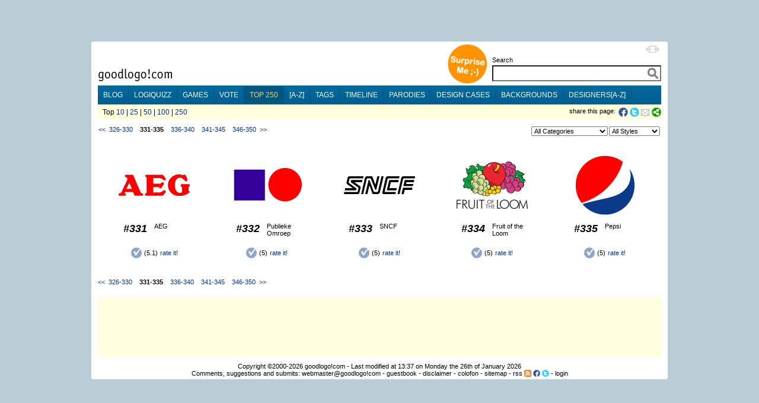

--- FILE ---
content_type: text/html;charset=utf-8
request_url: https://goodlogo.com/top.250/interval/67
body_size: 7672
content:
<!DOCTYPE HTML PUBLIC "-//W3C//DTD HTML 4.01 Transitional//EN"><!--"http://www.w3.org/TR/1999/REC-html401-19991224/loose.dtd"-->
<!-- URI of the DTD is omitted to let browsers use a quirks mode to emulate rendering bugs, solely on this website to support the 100% height property of elements. Especially for table-element.-->
<!-- Uncomment it to enable a standards-compliant rendering for HTML 4.01 Transitional documents.-->
<html xmlns="http://www.w3.org/1999/xhtml"
      xmlns:og="http://ogp.me/ns#"
      xmlns:fb="http://www.facebook.com/2008/fbml">
<head>

 <!-- HTTP_REFERER:  -->
 <!-- HTTP_HOST: goodlogo.com -->
 <!-- REQUEST_URI: /top.250/interval/67 -->
 <!-- (c)2026 MEDIANIQUE -->
 
 <title>Logo Top 250  (331-335)</title>
 <meta http-equiv="Content-Type" content="text/html; charset=UTF-8">
 <meta http-equiv="Expires" content="Expires: Sat, 01 Jan 2000 00:00:00 GMT">
 <meta name="author" content="MEDIANIQUE (https://medianique.nl)">
 <meta name="copyright" content="(c)2000-2026 goodlogo!com">
 <meta name="generator" content="OAK-CMS-GL" />
 <meta name="language" content="en">
 <meta name="robots" content="all">
 <meta property="og:title" content="Logo Top 250  (331-335)"/>
 <meta property="og:type" content="website"/>
 <meta property="og:url" content="https://goodlogo.com/top.250/interval/67"/>
 <meta property="og:image" content="//goodlogo.com/images/fb-preview.png"/>
 <meta property="og:site_name" content="GoodLogo"/>
 <meta property="og:description" content="GoodLogo.com is about logos, logo designers, corporate brands and logo rationale."/>
 <meta property="fb:app_id" content="140976022625028">
 <link rel="icon" type="image/x-icon" href="//goodlogo.com/favicon.ico" />
 <link rel="Shortcut Icon" href="//goodlogo.com/favicon.ico" />
 <link href="//goodlogo.com/feeds/updates" title="GoodLogo Recent Updates and Additions" rel="alternate" type="application/atom+xml" />
 <link href="//goodlogo.com/feeds/comments" title="GoodLogo Comments" rel="alternate" type="application/atom+xml" />
 <link href="//goodlogo.com/feeds/top.10" title="GoodLogo Top 10" rel="alternate" type="application/atom+xml" />
 <link href="//goodlogo.com/feeds/guestbook" title="GoodLogo Guestbook" rel="alternate" type="application/atom+xml" />
 <link href="https://goodblogo.com/feed" title="GoodBlogo" rel="alternate" type="application/atom+xml" />
 <link href="https://goodblogo.com/comments/feed" title="GoodBlogo Comments" rel="alternate" type="application/atom+xml" />
 <link media="all" href="/min/g=css_generic" rel="stylesheet" type="text/css">
 <link media="(max-width: 999px)" href="/min/g=css_fluid" rel="stylesheet" type="text/css">
 <link media="(min-width: 1000px)" href="/min/g=css_fixed" rel="stylesheet" type="text/css" id="wide-layout-css">
 <link media="print" href="/min/g=css_print" rel="stylesheet" type="text/css">

 <script type="text/javascript" src="/min/g=js" charset="utf-8"></script>
 <script type="text/javascript">
 if($.cookie("layout")/* || isIDevice() */) {
     	//var layout = (isIDevice()) ? 'fluid' : $.cookie("layout");
        var layout = $.cookie("layout");
		var alt_layout = (layout == 'fluid') ? 'fixed' : 'fluid';
		$('#wide-layout-css').attr('href','/min/g=css_' + layout);
 }
 </script>


<script type='text/javascript' charset='utf-8'>
$(document).ready(function(){

 
	$('#layout-switcher').click(function() { 
		var layout = $(this).attr('rel');
		var alt_layout = (layout == 'fluid') ? 'fixed' : 'fluid';
		$('#wide-layout-css').attr('href','/min/g=css_' + layout);
		$(this).attr('src','/images/icons/ii-' + alt_layout + '.png').attr('title','Switch to a ' + alt_layout + ' layout').attr('rel',alt_layout);
		
		$.cookie('layout',layout, {expires: 1, path: '/'});
        return false;
	});

    
    $(".apppend-ts").click(function(e) {
        e.preventDefault();
        var url = $(this).attr('href') + '?' + new Date().getTime();
        console.log('clicking url: ' + url);
        window.location.href = url;
    });



	$('img.top_s3').each(function() { // Select all elements with the 'top_s3' attribute...
	   $(this).qtip({ 
	   	content: { url: '/extended.info/similar.logos/s3/' +  $(this).attr('id') },
		show: 'mouseover',
		hide: { when: 'mouseout', fixed: true, delay: 500 },
		fixed: true,
		position: { corner: { target: 'rightMiddle', tooltip: 'leftMiddle' }},
		style: { name: 'cream', padding: '5px', width: { min: 292, max: 292 },
		border: { width: 7, radius: 5, color: '#F9E98E'},
		background: '#FBF7AA',
		color: '#000000',
		tip: true}
	   });
	});
	
	$('img.top_s3l').each(function() { // Select all elements with the 'top_s3l' attribute...
	   $(this).qtip({ 
	   	content: { url: '/extended.info/similar.logos/s3/' +  $(this).attr('id') },
		show: 'mouseover',
		hide: { when: 'mouseout', fixed: true, delay: 500 },
		fixed: true,
		position: { corner: { target: 'leftMiddle', tooltip: 'rightMiddle' }},
		style: { name: 'cream', padding: '5px', width: { min: 292, max: 292 },
		border: { width: 7, radius: 5, color: '#F9E98E'},
		background: '#FBF7AA',
		color: '#000000',
		tip: true}
	   });
	});
	
	$('.top_d3').each(function() {
	   $(this).qtip({ 
	   	content: { url: '/designers/logos.by.designer/' +  $(this).attr('id') },
		show: 'mouseover',
		hide: { when: 'mouseout', fixed: true, delay: 5 },
		fixed: true,
		position: { corner: { target: 'rightMiddle', tooltip: 'leftMiddle' }},
		style: { name: 'cream', padding: '5px', width: { min: 292, max: 292 },
		border: { width: 7, radius: 5, color: '#F9E98E'},
		background: '#FBF7AA',
		color: '#000000',
		tip: true}
	   });
	});


});
</script>
	
</head>

<!-- Google tag (gtag.js) -->
<script async src="https://www.googletagmanager.com/gtag/js?id=G-C16QKW1J89"></script>
<script>
  window.dataLayer = window.dataLayer || [];
  function gtag(){dataLayer.push(arguments);}
  gtag('js', new Date());

  gtag('config', 'G-C16QKW1J89');
</script>
<body>
<div id='heightStretcher' class='dontPrint' style='height:150%'>&nbsp;</div>



<!-- containers  -->
<div id="wrapper">
<div id="wrapper_top"></div>
<div id="wrapper_middle">
<div id="wrapper_content">


<table id="main-table" vAlign="top" width="" height="" border="0" cellSpacing="0" cellPadding="0" align="center"><tr><td height="100" vAlign="top">

<table width="100%" border="0" cellSpacing="0" cellPadding="0" align="center">
 <tr><td width="120"></td><td width="550"></td><td></td></tr>
 <tr>
  <td vAlign="bottom" height="70"><a href="/"><img id="home" src="/images/logo.gif" border="0" alt="goodlogo!com Home" title="goodlogo!com Home" class='xtip'></a><br /><img src="/images/spacer.gif" height="5" width="1"></td>
  <td vAlign="bottom" height="70" class="dontPrint" colspan="2" align="right"><table border="0" cellSpacing="0" cellPadding="0" align="right" style='float:right;'> 
   <tr><td vAlign="bottom" rowspan="2"><div id="xtraPromoCircle"><a class='apppend-ts' href='/tags/x+x' title='Surprise Me ;-)'><img src='/images/promo_tags.png' width='68' height='68' border='0' alt='Surprise Me ;-)' style='margin : 0px 8px 2px;'></a></div></td><td align="right"><img id='layout-switcher' rel='fluid' style='float:right; margin: 3px; cursor:pointer;' src='/images/icons/ii-fluid.png' width='23' height='12' title='Switch to fluid layout'></td></tr><tr>
   <td vAlign="bottom">  
  <table border="0" cellSpacing="0" cellPadding="0" align="right"> 
   <tr> 
    <td class="labelTextSmall" style="height:17px;"><span id='searchLabel'>Search</span></td>
   </tr> 
   <tr><form id="searchbox_002883952146239025212:upd0-nu1__4" action="//goodlogo.com/search/">
    <td><input type="text" style="width:285px; font-size:18px; font-weight:600; color:Gray;" id="searchInput" name="q" value=""> <!-- input type="submit" name="sa" value="Go!" class="searchButton" --><input type="hidden" name="cx" value="002883952146239025212:upd0-nu1__4" /><input type="hidden" name="cof" value="FORID:9" /> <div id='searchContainer' class='yac_list' style='width:285px;'></div></td>
   </tr></form><!--script type="text/javascript" src="http://www.google.com/coop/cse/brand?form=searchbox_002883952146239025212:upd0-nu1__4"></script-->
   <tr> 
    <td><img src="/images/spacer.gif" width="10" height="7"></td>
   </tr>
  </table>
 

</td></tr></table></td>
 </tr>
 <tr bgcolor="#006699" class="dontPrint">
  <td colspan="3" vAlign="top" id="menuBar">

<ul id='nav-main'>
	<li><a title="Check our Blog" href="https://goodblogo.com">blog</a></li>
	<li><a title="Play the logiQuizz" href="/logiquizz">logiQuizz</a></li>
	<li><a title="Play cool logoGames" href="/games">games</a></li>
	<li><a title="Vote your alltime favorite logos" href="/vote">vote</a></li>
	<li class="selected"><a title="Check our Top250 of most popular logos" href="/top.250">top 250</a></li>
	<li><a title="Browse logos alphabetically" href="/a-z">[a-z]</a></li>
	<li><a title="View logos by tags!" href="/tags">tags</a></li>
	<li><a title="View logos by time!" href="/timeline">timeline</a></li>
	<li><a title="Logo Parodies" href="/parodies">parodies</a></li>
	<li><a title="Design Cases and Logo Evolutions" href="/cases">design cases</a></li>
	<li><a title="Background Information and Branding Articles" href="/backgrounds/we-are-made-of-this-517">backgrounds</a></li>
	<li><a title="Browse design companies alphabetically" href="/designers">designers[a-z]</a></li>
</ul>

</td>
 </tr>
 <tr bgcolor="#ffffcc" class="dontPrint">   <td colspan="2" height="2"><img src="/images/spacer.gif" width="600" height="2"></td>
  <td height="2"><img src="/images/spacer.gif" width="250" height="2"></td>  </tr>
 <tr bgcolor="#ffffdd" class="dontPrint">
   <td class="subBar" height="23" colspan="2"><img src="/images/spacer.gif" width="2" height="1">Top <a href='//goodlogo.com/top.250/n/10' title='Show me the top 10 logos all in one page'>10</a> | <a href='//goodlogo.com/top.250/n/25' title='Show me the top 25 logos all in one page'>25</a> | <a href='//goodlogo.com/top.250/n/50' title='Show me the top 50 logos all in one page'>50</a> | <a href='//goodlogo.com/top.250/n/100' title='Show me the top 100 logos all in one page'>100</a> | <a href='//goodlogo.com/top.250/n/250' title='Show me the top 250 logos all in one page'>250</a></td>
  <td align="right" width='' class="labelTextSmall" style="text-align:right; min-width: 250px;"><div class="addthis_toolbox addthis_default_style" style='display:inline; float:right; margin-left: 5px; height: 16px;'>
  	<a onClick="window.open('https://www.facebook.com/sharer.php?u=https%3A%2F%2Fgoodlogo.com%2Ftop.250%2Finterval%2F67&t=Logo+Top+250++%28331-335%29', 'Share_on_Facebook', 'width=600,height=350,menubar=0,resizable=0,scrollbars=0'); return false" style='cursor:pointer; float:left;' title="Share this page on Facebook!"><img src="/images/icons/ii-facebook.png" width="16" height="16" border='0' style='vertical-align : middle; margin-right : 3px; margin-bottom : 0px;'></a><a onClick="window.open('https://twitter.com/share?url=https%3A%2F%2Fgoodlogo.com%2Ftop.250%2Finterval%2F67&text=Logo+Top+250++%28331-335%29%3A', 'Share_on_Twitter', 'width=600,height=350,menubar=0,resizable=0,scrollbars=0'); return false" style='cursor:pointer; float:left;' title="Tweet this page!"><img src="/images/icons/ii-twitter.png" width="16" height="16" border='0' style='vertical-align : middle; margin-right : 2px; margin-bottom : 0px;'></a><a target='_new' id='tweetCount' title='' class='red' style='float:left; font-size: 13px; cursor:pointer;'></a>		<a class="addthis_button_email" style='margin-right: 0px;'><img src="/images/icons/ii-mail.gif" width="16" height="16" border='0'></a>
  		<a href="https://addthis.com/bookmark.php?v=250" class="addthis_button_compact"><img src="/images/icons/ii-share.png" width="16" height="16" border='0'></a>   
	</div>
	<script type="text/javascript">	
		var addthis_config = {"data_ga_property": "UA-2138393-1", "data_track_clickback": true};
		//var addthis_share = { templates: { twitter: '{{title}} @ {{url}}', }};
	</script>
	<!--script type="text/javascript" src="https://s7.addthis.com/js/250/addthis_widget.js#username=goodlogo"></script-->
	<div class="labelTextSmall" style='display:inline; float:right; margin-left: 5px;'>share this page: </div>
	</td>
 </tr>
 <tr>  <td colspan="3" height="10" vAlign="top">
  <img src='/images/spacer.gif' width='0' height='10'></td>
 </tr>
</table>

 <script type="text/javascript">
 if($.cookie("layout")) {	 
     	var layout = $.cookie("layout");
		var alt_layout = (layout == 'fluid') ? 'fixed' : 'fluid';
		$('#layout-switcher').attr('src','/images/icons/ii-' + alt_layout + '.png').attr('title','Switch to a ' + alt_layout + ' layout').attr('rel',alt_layout);
 }
 </script>

<table width='100%' border='0' cellSpacing='0' align='center'><tr><td vAlign='top'>
<span class='labelText'><a href=/top.250/interval/66>&lt;&lt;</a>&nbsp;&nbsp;<a href=/top.250/interval/66>326-330</a>&nbsp;&nbsp;&nbsp;&nbsp;<b>331-335</b>&nbsp;&nbsp;&nbsp;&nbsp;<a href=/top.250/interval/68>336-340</a>&nbsp;&nbsp;&nbsp;&nbsp;<a href=/top.250/interval/69>341-345</a>&nbsp;&nbsp;&nbsp;&nbsp;<a href=/top.250/interval/70>346-350</a>&nbsp;&nbsp;<a href=/top.250/interval/68>&gt;&gt;</a></span></td>
<td align='right' vAlign='center'><table border='0' cellSpacing='0' align='right'><tr><form><td vAlign='top'>
<form><select name="categoryMenu" size="0" onChange="go(categoryMenu.options[selectedIndex].value)">
<option value="/top.250">All Categories</option>
<option value="default">--------------</option>
<option value="/top.250/category/advertising-253">Advertising</option>
<option value="/top.250/category/aerospace-and-defense-235">Aerospace & Defense</option>
<option value="/top.250/category/agriculture-256">Agriculture</option>
<option value="/top.250/category/airline-254">Airline</option>
<option value="/top.250/category/alcohol-and-tabacco-242">Alcohol and Tabacco</option>
<option value="/top.250/category/automotive-225">Automotive</option>
<option value="/top.250/category/aviation-263">Aviation</option>
<option value="/top.250/category/chemicals-259">Chemicals</option>
<option value="/top.250/category/city-264">City</option>
<option value="/top.250/category/clothing-245">Clothing</option>
<option value="/top.250/category/computing-241">Computing</option>
<option value="/top.250/category/construction-239">Construction</option>
<option value="/top.250/category/consulting-240">Consulting</option>
<option value="/top.250/category/consumer-products-262">Consumer Products</option>
<option value="/top.250/category/country-261">Country</option>
<option value="/top.250/category/cultural-266">Cultural</option>
<option value="/top.250/category/design-230">Design</option>
<option value="/top.250/category/education-248">Education</option>
<option value="/top.250/category/electronics-226">Electronics</option>
<option value="/top.250/category/entertainment-233">Entertainment</option>
<option value="/top.250/category/fashion-229">Fashion</option>
<option value="/top.250/category/financial-223">Financial</option>
<option value="/top.250/category/food-and-beverage-222">Food and Beverage</option>
<option value="/top.250/category/government-249">Government</option>
<option value="/top.250/category/healthcare-247">Healthcare</option>
<option value="/top.250/category/industry-246">Industry</option>
<option value="/top.250/category/information-technology-251">Information Techno...</option>
<option value="/top.250/category/jewellery-265">Jewellery</option>
<option value="/top.250/category/marketing-255">Marketing</option>
<option value="/top.250/category/media-and-publishing-237">Media and Publishing</option>
<option value="/top.250/category/not-for-profit-227">Not For Profit</option>
<option value="/top.250/category/oil-and-gas-257">Oil & Gas</option>
<option value="/top.250/category/other-221">Other</option>
<option value="/top.250/category/personal-care-231">Personal Care</option>
<option value="/top.250/category/political-258">Political</option>
<option value="/top.250/category/public-sector-260">Public Sector</option>
<option value="/top.250/category/retail-228">Retail</option>
<option value="/top.250/category/services-250">Services</option>
<option value="/top.250/category/sports-232">Sports</option>
<option value="/top.250/category/technology-224">Technology</option>
<option value="/top.250/category/telecommunications-236">Telecommunications</option>
<option value="/top.250/category/tourism-252">Tourism</option>
<option value="/top.250/category/transportation-243">Transportation</option>
</select><!--/form-->
</td><td vAlign='top'>
<form><select name="styleMenu" size="0" onChange="go(styleMenu.options[selectedIndex].value)">
<option value="/top.250">All Styles</option>
<option value="default">--------------</option>
<option value="/top.250/style/21st-century-228">21st Century</option>
<option value="/top.250/style/50s60s70s-225">50s60s70s</option>
<option value="/top.250/style/80s-226">80s</option>
<option value="/top.250/style/90s-227">90s</option>
<option value="/top.250/style/abstract-232">Abstract</option>
<option value="/top.250/style/acronym-234">Acronym</option>
<option value="/top.250/style/classic-224">Classic</option>
<option value="/top.250/style/figurative-235">Figurative</option>
<option value="/top.250/style/geometric-236">Geometric</option>
<option value="/top.250/style/graffiti-238">Graffiti</option>
<option value="/top.250/style/intelligent-221">Intelligent</option>
<option value="/top.250/style/just-text-229">Just text</option>
<option value="/top.250/style/metaforic-222">Metaforic</option>
<option value="/top.250/style/minimalistic-239">Minimalistic</option>
<option value="/top.250/style/photographic-241">Photographic</option>
<option value="/top.250/style/script-230">Script</option>
<option value="/top.250/style/simple-223">Simple</option>
<option value="/top.250/style/stylized-237">Stylized</option>
<option value="/top.250/style/symbolic-233">Symbolic</option>
<option value="/top.250/style/web-20-231">Web 2.0</option>
</select><!--/form-->
</td></tr></table></td></form></tr></table>
<br />

<table width="100%" border="0" cellSpacing="0" align="center"><tr><td vAlign="top"><table width="130" border="0" cellPadding="0" cellSpacing="0" align="center"><tr><td colspan="2" width="130" height="125" align="center"><a href="/vote/aeg-logo-2457"><img src="/images/logos/small/aeg_logo_2457.gif"  alt="AEG logo" id="2457" title="AEG logo" longdesc="This is the AEG logo" width="120" height="36" border="0" class="top_s3"></a></td></tr><tr><td vAlign="top" height="40" align="left"><table border="0" cellPadding="0" cellSpacing="0"><tr><td align="center" vAlign="top" width="65" height="40" class="rating">#331</td><td vAlign="top" width="65" border="0" class="labelTextSmall">AEG</td></tr></table>
</td></tr><tr><td vAlign="top" align="center" height="35"><table border="0" cellSpacing="0" cellPadding="2" align="center"><tr><td><img src="/images/icons/icon-rate.gif" width="18" height="18"></td><td class="labelTextSmall">(5.1)</td><td class="labelTextSmall" align="center"><a href="/vote/aeg-logo-2457">rate it!</a></td></tr></table>
</td></tr></table></td>
<td vAlign="top"><table width="130" border="0" cellPadding="0" cellSpacing="0" align="center"><tr><td colspan="2" width="130" height="125" align="center"><a href="/vote/publieke-omroep-logo-2667"><img src="/images/logos/small/publieke_omroep_logo_2667.gif"  alt="Publieke Omroep logo" id="2667" title="Publieke Omroep logo" longdesc="This is the Publieke Omroep logo" width="120" height="61" border="0" class="top_s3"></a></td></tr><tr><td vAlign="top" height="40" align="left"><table border="0" cellPadding="0" cellSpacing="0"><tr><td align="center" vAlign="top" width="65" height="40" class="rating">#332</td><td vAlign="top" width="65" border="0" class="labelTextSmall">Publieke Omroep</td></tr></table>
</td></tr><tr><td vAlign="top" align="center" height="35"><table border="0" cellSpacing="0" cellPadding="2" align="center"><tr><td><img src="/images/icons/icon-rate.gif" width="18" height="18"></td><td class="labelTextSmall">(5)</td><td class="labelTextSmall" align="center"><a href="/vote/publieke-omroep-logo-2667">rate it!</a></td></tr></table>
</td></tr></table></td>
<td vAlign="top"><table width="130" border="0" cellPadding="0" cellSpacing="0" align="center"><tr><td colspan="2" width="130" height="125" align="center"><a href="/vote/sncf-logo-2418"><img src="/images/logos/small/sncf_logo_2418.gif"  alt="SNCF logo" id="2418" title="SNCF logo" longdesc="This is the SNCF logo" width="120" height="30" border="0" class="top_s3"></a></td></tr><tr><td vAlign="top" height="40" align="left"><table border="0" cellPadding="0" cellSpacing="0"><tr><td align="center" vAlign="top" width="65" height="40" class="rating">#333</td><td vAlign="top" width="65" border="0" class="labelTextSmall">SNCF</td></tr></table>
</td></tr><tr><td vAlign="top" align="center" height="35"><table border="0" cellSpacing="0" cellPadding="2" align="center"><tr><td><img src="/images/icons/icon-rate.gif" width="18" height="18"></td><td class="labelTextSmall">(5)</td><td class="labelTextSmall" align="center"><a href="/vote/sncf-logo-2418">rate it!</a></td></tr></table>
</td></tr></table></td>
<td vAlign="top"><table width="130" border="0" cellPadding="0" cellSpacing="0" align="center"><tr><td colspan="2" width="130" height="125" align="center"><a href="/vote/fruit-of-the-loom-logo-3210"><img src="/images/logos/small/fruit_of_the_loom_logo_3210.gif"  alt="Fruit of the Loom logo" id="3210" title="Fruit of the Loom logo" longdesc="This is the Fruit of the Loom logo" width="120" height="80" border="0" class="top_s3l"></a></td></tr><tr><td vAlign="top" height="40" align="left"><table border="0" cellPadding="0" cellSpacing="0"><tr><td align="center" vAlign="top" width="65" height="40" class="rating">#334</td><td vAlign="top" width="65" border="0" class="labelTextSmall">Fruit of the Loom</td></tr></table>
</td></tr><tr><td vAlign="top" align="center" height="35"><table border="0" cellSpacing="0" cellPadding="2" align="center"><tr><td><img src="/images/icons/icon-rate.gif" width="18" height="18"></td><td class="labelTextSmall">(5)</td><td class="labelTextSmall" align="center"><a href="/vote/fruit-of-the-loom-logo-3210">rate it!</a></td></tr></table>
</td></tr></table></td>
<td vAlign="top"><table width="130" border="0" cellPadding="0" cellSpacing="0" align="center"><tr><td colspan="2" width="130" height="125" align="center"><a href="/vote/pepsi-logo-3075"><img src="/images/logos/small/pepsi_logo_3075.gif"  alt="Pepsi logo" id="3075" title="Pepsi logo" longdesc="This is the Pepsi logo" width="99" height="100" border="0" class="top_s3l"></a></td></tr><tr><td vAlign="top" height="40" align="left"><table border="0" cellPadding="0" cellSpacing="0"><tr><td align="center" vAlign="top" width="65" height="40" class="rating">#335</td><td vAlign="top" width="65" border="0" class="labelTextSmall">Pepsi</td></tr></table>
</td></tr><tr><td vAlign="top" align="center" height="35"><table border="0" cellSpacing="0" cellPadding="2" align="center"><tr><td><img src="/images/icons/icon-rate.gif" width="18" height="18"></td><td class="labelTextSmall">(5)</td><td class="labelTextSmall" align="center"><a href="/vote/pepsi-logo-3075">rate it!</a></td></tr></table>
</td></tr></table></td>
</tr></table><br />

</td></tr><tr><td colspan="3" height="100" vAlign="bottom">
<div><span class='labelText'><a href=/top.250/interval/66>&lt;&lt;</a>&nbsp;&nbsp;<a href=/top.250/interval/66>326-330</a>&nbsp;&nbsp;&nbsp;&nbsp;<b>331-335</b>&nbsp;&nbsp;&nbsp;&nbsp;<a href=/top.250/interval/68>336-340</a>&nbsp;&nbsp;&nbsp;&nbsp;<a href=/top.250/interval/69>341-345</a>&nbsp;&nbsp;&nbsp;&nbsp;<a href=/top.250/interval/70>346-350</a>&nbsp;&nbsp;<a href=/top.250/interval/68>&gt;&gt;</a></span></div><img src="/images/spacer.gif" width="10" height="15"><br />

<div id='wrapper-banner' style='margin: 5px 0px; 0px; background-color:#ffffdd;' class='dontPrint'>

</div>


<div class="footer" align="center"><img src="/images/spacer.gif" width="10" height="5"><br /> Copyright &copy;2000-2026 <a href="/colofon">goodlogo!com</a> - Last modified at 13:37 on Monday the 26th of January 2026<br />Comments, suggestions and submits: <a href="/cdn-cgi/l/email-protection#463123242b273532233406212929222a2921296825292b793533242c2325327b25292b2b232832356a66353321212335322f292835662934663533242b2f3235">webmaster@goodlogo!com</a> - <a href="/guestbook">guestbook</a> - <a href="/disclaimer">disclaimer</a> - <a href="/colofon">colofon</a> - <a href="/sitemap">sitemap</a> - <a title='Check our RSS feeds' href="/rss">rss</a> <a href="/rss"><img title='Check our RSS feeds' src='/images/icons/ii-rss.gif' width='12' height='12' border='0' style='margin-bottom:-2px;'></a> 
<a target='_new' title='Join our Facebook Page' href="https://facebook.com/goodlogo"><img title='Join our Facebook Page' src='/images/icons/iii-facebook.gif' width='12' height='12' border='0' style='margin-bottom:-2px;'></a>
<a target='_new' title='Follow us on Twitter' href="https://twitter.com/goodblogo"><img title='Follow us on Twitter' src='/images/icons/iii-twitter.gif' width='12' height='12' border='0' style='margin-bottom:-2px;'></a>
- <a href="#top" onClick="javascript:doLogIn();">login</a></div></td></tr></table>
<!-- containers -->
</div><!-- content -->
</div><!-- wrapper-middle -->
<div id='wrapper_bottom'></div>

  <script data-cfasync="false" src="/cdn-cgi/scripts/5c5dd728/cloudflare-static/email-decode.min.js"></script><script type="text/javascript">

  YAHOO.namespace("GL20"); 

  YAHOO.GL20.searchAC = function() {
    var myDS = new YAHOO.util.XHRDataSource("//goodlogo.com/xhr/search");
    myDS.responseType = YAHOO.util.XHRDataSource.TYPE_JSON;
    myDS.responseSchema = {
            resultsList : "ResultSet.Result",
            fields : ["name", "id", "imgsrc", "link", "displayLink", "params"]
        };
	myDS.maxCacheEntries = 50;
	//myDS.connXhrMode = "cancelStaleRequests"; //If a request is already in progress, cancel it before sending the next request. //Comment this to empty the searchbox again, when no match.
	myDS.connTimeout = 5000;
    
    // Instantiate AutoComplete
    var myAC = new YAHOO.widget.AutoComplete("searchInput","searchContainer", myDS);
    myAC.resultTypeList = false;
    myAC.minQueryLength = 1;
    myAC.queryDelay = 0.1;
    //myAC.setHeader("<div class='gray labelText' style='background-color:#fff; padding: 4px; border: 1px solid #ccc; border-bottom: 0px; color: #333;'>Below results are only hits for logo names.<br />To fulltext search goodlogo!com please type in your complete search query and hit 'Go!'</div>");
    //myAC.suppressInputUpdate = true;
    myAC.generateRequest = function(sQuery) {
        return "?query="+sQuery;
    };
    
    myAC.formatResult = function(oResultItem, sQuery) {
        // This was defined by the schema array of the data source
        var sTitle = oResultItem.name;
        if (oResultItem.imgsrc == "") {
        	var sMarkup = '<div style="padding: 5px; width:280px; clear:both;">'
        	+ '<span class="searchAcResult">See results for: ' + oResultItem.name + '</span>';
        	+ '</div>';
        } else {
	        var sMarkup = '<div style="height:75px; width:280px; clear:both; overflow:hidden;">'
	        + oResultItem.imgsrc + '<span class="searchAcResult">' + oResultItem.name + '</span>'
	        + '<br /><span class="green"><a href="' + oResultItem.link + oResultItem.params + '">' + oResultItem.displayLink + '</a></span>'
	        + '</div>';
        }
        return (sMarkup);
    };
    
    myAC.itemSelectEvent.subscribe(function(sType, aArgs){
        var oItem = aArgs[2];
        document.location = oItem.link + oItem.params;
    });

    return {
        oDS: myDS,
        oAC: myAC
    };
}();

</script>
 <div id='wrapper-ad' align='center'></div>
<div id="statusMessage" style="display: none; opacity: 0;">
<table border="0" cellSpacing="0" cellPadding="0" align="center" bgcolor="#fff1a8"><tr><td colspan="3" height="5"></td></tr><tr><td></td><td>
<div id="statusMessageContent" onClick="hideStatusMessage();" style="cursor:pointer;"></div></td><td></td></tr><tr><td height="7" width="10" align="left" vAlign="bottom"><img src="/images/corners/fff1a8_3px-l-l.gif" width="3" height="3"></td><td></td><td width="10" align="right" vAlign="bottom"><img src="/images/corners/fff1a8_3px-l-r.gif" width="3" height="3"></td></tr></table>
</div>
<script type="text/javascript">
	hide('statusMessage');
</script>
<div id="login">
<table border="0" cellSpacing="0" cellPadding="0" align="center" bgcolor="#fff1a8"><tr><td colspan="3" height="5"></td></tr><tr><td></td><td>
 <table border="0" cellSpacing="0" cellPadding="0" align="center">
  <tr><form id="loginForm" name="loginForm" method="post" action="/top.250/interval/67">

   <td class="labelTextSmall">
	   Username&nbsp;<input type="text" size="15" name="username" value="">
   &nbsp;&nbsp;Password&nbsp;<input type="password" size="15" name="password" value="">
   <input type="checkbox" name="rememberMe" title="Remember Me">&nbsp;
   <input type="submit" name="logIn" value="LogIn"><input type="hidden" name="processLogIn" value="doLogIn"></td>      
  </tr></form>
 </table>
</td><td></td></tr><tr><td height="7" width="10" align="left" vAlign="bottom"><img src="/images/corners/fff1a8_3px-l-l.gif" width="3" height="3"></td><td></td><td width="10" align="right" vAlign="bottom"><img src="/images/corners/fff1a8_3px-l-r.gif" width="3" height="3"></td></tr></table>
</div>


<script defer src="https://static.cloudflareinsights.com/beacon.min.js/vcd15cbe7772f49c399c6a5babf22c1241717689176015" integrity="sha512-ZpsOmlRQV6y907TI0dKBHq9Md29nnaEIPlkf84rnaERnq6zvWvPUqr2ft8M1aS28oN72PdrCzSjY4U6VaAw1EQ==" data-cf-beacon='{"version":"2024.11.0","token":"3d059172cf9547d0a8a8b69a01f85fda","r":1,"server_timing":{"name":{"cfCacheStatus":true,"cfEdge":true,"cfExtPri":true,"cfL4":true,"cfOrigin":true,"cfSpeedBrain":true},"location_startswith":null}}' crossorigin="anonymous"></script>
</body>
</html>
<!-- request: /top.250/interval/67 -->
<!-- exec. time: 0.029 sec. -->